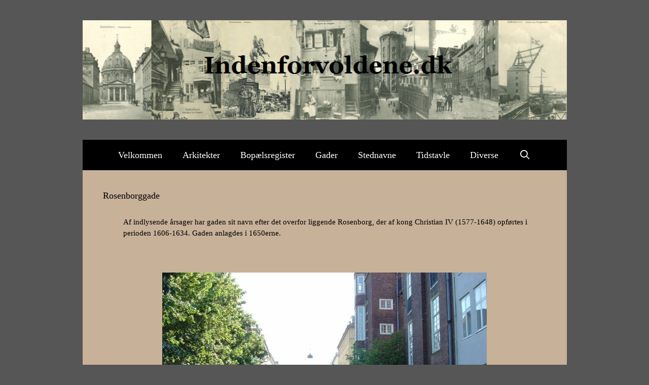

--- FILE ---
content_type: text/html; charset=UTF-8
request_url: https://www.indenforvoldene.dk/rosenborggade
body_size: 10747
content:
<!DOCTYPE html>
<html lang="da-DK">
<head>
	<meta charset="UTF-8">
	<title>Rosenborggade</title>
<meta name='robots' content='max-image-preview:large' />
<meta name="viewport" content="width=device-width, initial-scale=1"><link rel="alternate" type="application/rss+xml" title=" &raquo; Feed" href="https://www.indenforvoldene.dk/feed" />
<link rel="alternate" type="application/rss+xml" title=" &raquo;-kommentar-feed" href="https://www.indenforvoldene.dk/comments/feed" />
<link rel="alternate" title="oEmbed (JSON)" type="application/json+oembed" href="https://www.indenforvoldene.dk/wp-json/oembed/1.0/embed?url=https%3A%2F%2Fwww.indenforvoldene.dk%2Frosenborggade" />
<link rel="alternate" title="oEmbed (XML)" type="text/xml+oembed" href="https://www.indenforvoldene.dk/wp-json/oembed/1.0/embed?url=https%3A%2F%2Fwww.indenforvoldene.dk%2Frosenborggade&#038;format=xml" />
<style id='wp-img-auto-sizes-contain-inline-css'>
img:is([sizes=auto i],[sizes^="auto," i]){contain-intrinsic-size:3000px 1500px}
/*# sourceURL=wp-img-auto-sizes-contain-inline-css */
</style>
<style id='wp-emoji-styles-inline-css'>

	img.wp-smiley, img.emoji {
		display: inline !important;
		border: none !important;
		box-shadow: none !important;
		height: 1em !important;
		width: 1em !important;
		margin: 0 0.07em !important;
		vertical-align: -0.1em !important;
		background: none !important;
		padding: 0 !important;
	}
/*# sourceURL=wp-emoji-styles-inline-css */
</style>
<style id='wp-block-library-inline-css'>
:root{--wp-block-synced-color:#7a00df;--wp-block-synced-color--rgb:122,0,223;--wp-bound-block-color:var(--wp-block-synced-color);--wp-editor-canvas-background:#ddd;--wp-admin-theme-color:#007cba;--wp-admin-theme-color--rgb:0,124,186;--wp-admin-theme-color-darker-10:#006ba1;--wp-admin-theme-color-darker-10--rgb:0,107,160.5;--wp-admin-theme-color-darker-20:#005a87;--wp-admin-theme-color-darker-20--rgb:0,90,135;--wp-admin-border-width-focus:2px}@media (min-resolution:192dpi){:root{--wp-admin-border-width-focus:1.5px}}.wp-element-button{cursor:pointer}:root .has-very-light-gray-background-color{background-color:#eee}:root .has-very-dark-gray-background-color{background-color:#313131}:root .has-very-light-gray-color{color:#eee}:root .has-very-dark-gray-color{color:#313131}:root .has-vivid-green-cyan-to-vivid-cyan-blue-gradient-background{background:linear-gradient(135deg,#00d084,#0693e3)}:root .has-purple-crush-gradient-background{background:linear-gradient(135deg,#34e2e4,#4721fb 50%,#ab1dfe)}:root .has-hazy-dawn-gradient-background{background:linear-gradient(135deg,#faaca8,#dad0ec)}:root .has-subdued-olive-gradient-background{background:linear-gradient(135deg,#fafae1,#67a671)}:root .has-atomic-cream-gradient-background{background:linear-gradient(135deg,#fdd79a,#004a59)}:root .has-nightshade-gradient-background{background:linear-gradient(135deg,#330968,#31cdcf)}:root .has-midnight-gradient-background{background:linear-gradient(135deg,#020381,#2874fc)}:root{--wp--preset--font-size--normal:16px;--wp--preset--font-size--huge:42px}.has-regular-font-size{font-size:1em}.has-larger-font-size{font-size:2.625em}.has-normal-font-size{font-size:var(--wp--preset--font-size--normal)}.has-huge-font-size{font-size:var(--wp--preset--font-size--huge)}.has-text-align-center{text-align:center}.has-text-align-left{text-align:left}.has-text-align-right{text-align:right}.has-fit-text{white-space:nowrap!important}#end-resizable-editor-section{display:none}.aligncenter{clear:both}.items-justified-left{justify-content:flex-start}.items-justified-center{justify-content:center}.items-justified-right{justify-content:flex-end}.items-justified-space-between{justify-content:space-between}.screen-reader-text{border:0;clip-path:inset(50%);height:1px;margin:-1px;overflow:hidden;padding:0;position:absolute;width:1px;word-wrap:normal!important}.screen-reader-text:focus{background-color:#ddd;clip-path:none;color:#444;display:block;font-size:1em;height:auto;left:5px;line-height:normal;padding:15px 23px 14px;text-decoration:none;top:5px;width:auto;z-index:100000}html :where(.has-border-color){border-style:solid}html :where([style*=border-top-color]){border-top-style:solid}html :where([style*=border-right-color]){border-right-style:solid}html :where([style*=border-bottom-color]){border-bottom-style:solid}html :where([style*=border-left-color]){border-left-style:solid}html :where([style*=border-width]){border-style:solid}html :where([style*=border-top-width]){border-top-style:solid}html :where([style*=border-right-width]){border-right-style:solid}html :where([style*=border-bottom-width]){border-bottom-style:solid}html :where([style*=border-left-width]){border-left-style:solid}html :where(img[class*=wp-image-]){height:auto;max-width:100%}:where(figure){margin:0 0 1em}html :where(.is-position-sticky){--wp-admin--admin-bar--position-offset:var(--wp-admin--admin-bar--height,0px)}@media screen and (max-width:600px){html :where(.is-position-sticky){--wp-admin--admin-bar--position-offset:0px}}

/*# sourceURL=wp-block-library-inline-css */
</style><style id='global-styles-inline-css'>
:root{--wp--preset--aspect-ratio--square: 1;--wp--preset--aspect-ratio--4-3: 4/3;--wp--preset--aspect-ratio--3-4: 3/4;--wp--preset--aspect-ratio--3-2: 3/2;--wp--preset--aspect-ratio--2-3: 2/3;--wp--preset--aspect-ratio--16-9: 16/9;--wp--preset--aspect-ratio--9-16: 9/16;--wp--preset--color--black: #000000;--wp--preset--color--cyan-bluish-gray: #abb8c3;--wp--preset--color--white: #ffffff;--wp--preset--color--pale-pink: #f78da7;--wp--preset--color--vivid-red: #cf2e2e;--wp--preset--color--luminous-vivid-orange: #ff6900;--wp--preset--color--luminous-vivid-amber: #fcb900;--wp--preset--color--light-green-cyan: #7bdcb5;--wp--preset--color--vivid-green-cyan: #00d084;--wp--preset--color--pale-cyan-blue: #8ed1fc;--wp--preset--color--vivid-cyan-blue: #0693e3;--wp--preset--color--vivid-purple: #9b51e0;--wp--preset--color--contrast: var(--contrast);--wp--preset--color--contrast-2: var(--contrast-2);--wp--preset--color--contrast-3: var(--contrast-3);--wp--preset--color--base: var(--base);--wp--preset--color--base-2: var(--base-2);--wp--preset--color--base-3: var(--base-3);--wp--preset--color--accent: var(--accent);--wp--preset--gradient--vivid-cyan-blue-to-vivid-purple: linear-gradient(135deg,rgb(6,147,227) 0%,rgb(155,81,224) 100%);--wp--preset--gradient--light-green-cyan-to-vivid-green-cyan: linear-gradient(135deg,rgb(122,220,180) 0%,rgb(0,208,130) 100%);--wp--preset--gradient--luminous-vivid-amber-to-luminous-vivid-orange: linear-gradient(135deg,rgb(252,185,0) 0%,rgb(255,105,0) 100%);--wp--preset--gradient--luminous-vivid-orange-to-vivid-red: linear-gradient(135deg,rgb(255,105,0) 0%,rgb(207,46,46) 100%);--wp--preset--gradient--very-light-gray-to-cyan-bluish-gray: linear-gradient(135deg,rgb(238,238,238) 0%,rgb(169,184,195) 100%);--wp--preset--gradient--cool-to-warm-spectrum: linear-gradient(135deg,rgb(74,234,220) 0%,rgb(151,120,209) 20%,rgb(207,42,186) 40%,rgb(238,44,130) 60%,rgb(251,105,98) 80%,rgb(254,248,76) 100%);--wp--preset--gradient--blush-light-purple: linear-gradient(135deg,rgb(255,206,236) 0%,rgb(152,150,240) 100%);--wp--preset--gradient--blush-bordeaux: linear-gradient(135deg,rgb(254,205,165) 0%,rgb(254,45,45) 50%,rgb(107,0,62) 100%);--wp--preset--gradient--luminous-dusk: linear-gradient(135deg,rgb(255,203,112) 0%,rgb(199,81,192) 50%,rgb(65,88,208) 100%);--wp--preset--gradient--pale-ocean: linear-gradient(135deg,rgb(255,245,203) 0%,rgb(182,227,212) 50%,rgb(51,167,181) 100%);--wp--preset--gradient--electric-grass: linear-gradient(135deg,rgb(202,248,128) 0%,rgb(113,206,126) 100%);--wp--preset--gradient--midnight: linear-gradient(135deg,rgb(2,3,129) 0%,rgb(40,116,252) 100%);--wp--preset--font-size--small: 13px;--wp--preset--font-size--medium: 20px;--wp--preset--font-size--large: 36px;--wp--preset--font-size--x-large: 42px;--wp--preset--spacing--20: 0.44rem;--wp--preset--spacing--30: 0.67rem;--wp--preset--spacing--40: 1rem;--wp--preset--spacing--50: 1.5rem;--wp--preset--spacing--60: 2.25rem;--wp--preset--spacing--70: 3.38rem;--wp--preset--spacing--80: 5.06rem;--wp--preset--shadow--natural: 6px 6px 9px rgba(0, 0, 0, 0.2);--wp--preset--shadow--deep: 12px 12px 50px rgba(0, 0, 0, 0.4);--wp--preset--shadow--sharp: 6px 6px 0px rgba(0, 0, 0, 0.2);--wp--preset--shadow--outlined: 6px 6px 0px -3px rgb(255, 255, 255), 6px 6px rgb(0, 0, 0);--wp--preset--shadow--crisp: 6px 6px 0px rgb(0, 0, 0);}:where(.is-layout-flex){gap: 0.5em;}:where(.is-layout-grid){gap: 0.5em;}body .is-layout-flex{display: flex;}.is-layout-flex{flex-wrap: wrap;align-items: center;}.is-layout-flex > :is(*, div){margin: 0;}body .is-layout-grid{display: grid;}.is-layout-grid > :is(*, div){margin: 0;}:where(.wp-block-columns.is-layout-flex){gap: 2em;}:where(.wp-block-columns.is-layout-grid){gap: 2em;}:where(.wp-block-post-template.is-layout-flex){gap: 1.25em;}:where(.wp-block-post-template.is-layout-grid){gap: 1.25em;}.has-black-color{color: var(--wp--preset--color--black) !important;}.has-cyan-bluish-gray-color{color: var(--wp--preset--color--cyan-bluish-gray) !important;}.has-white-color{color: var(--wp--preset--color--white) !important;}.has-pale-pink-color{color: var(--wp--preset--color--pale-pink) !important;}.has-vivid-red-color{color: var(--wp--preset--color--vivid-red) !important;}.has-luminous-vivid-orange-color{color: var(--wp--preset--color--luminous-vivid-orange) !important;}.has-luminous-vivid-amber-color{color: var(--wp--preset--color--luminous-vivid-amber) !important;}.has-light-green-cyan-color{color: var(--wp--preset--color--light-green-cyan) !important;}.has-vivid-green-cyan-color{color: var(--wp--preset--color--vivid-green-cyan) !important;}.has-pale-cyan-blue-color{color: var(--wp--preset--color--pale-cyan-blue) !important;}.has-vivid-cyan-blue-color{color: var(--wp--preset--color--vivid-cyan-blue) !important;}.has-vivid-purple-color{color: var(--wp--preset--color--vivid-purple) !important;}.has-black-background-color{background-color: var(--wp--preset--color--black) !important;}.has-cyan-bluish-gray-background-color{background-color: var(--wp--preset--color--cyan-bluish-gray) !important;}.has-white-background-color{background-color: var(--wp--preset--color--white) !important;}.has-pale-pink-background-color{background-color: var(--wp--preset--color--pale-pink) !important;}.has-vivid-red-background-color{background-color: var(--wp--preset--color--vivid-red) !important;}.has-luminous-vivid-orange-background-color{background-color: var(--wp--preset--color--luminous-vivid-orange) !important;}.has-luminous-vivid-amber-background-color{background-color: var(--wp--preset--color--luminous-vivid-amber) !important;}.has-light-green-cyan-background-color{background-color: var(--wp--preset--color--light-green-cyan) !important;}.has-vivid-green-cyan-background-color{background-color: var(--wp--preset--color--vivid-green-cyan) !important;}.has-pale-cyan-blue-background-color{background-color: var(--wp--preset--color--pale-cyan-blue) !important;}.has-vivid-cyan-blue-background-color{background-color: var(--wp--preset--color--vivid-cyan-blue) !important;}.has-vivid-purple-background-color{background-color: var(--wp--preset--color--vivid-purple) !important;}.has-black-border-color{border-color: var(--wp--preset--color--black) !important;}.has-cyan-bluish-gray-border-color{border-color: var(--wp--preset--color--cyan-bluish-gray) !important;}.has-white-border-color{border-color: var(--wp--preset--color--white) !important;}.has-pale-pink-border-color{border-color: var(--wp--preset--color--pale-pink) !important;}.has-vivid-red-border-color{border-color: var(--wp--preset--color--vivid-red) !important;}.has-luminous-vivid-orange-border-color{border-color: var(--wp--preset--color--luminous-vivid-orange) !important;}.has-luminous-vivid-amber-border-color{border-color: var(--wp--preset--color--luminous-vivid-amber) !important;}.has-light-green-cyan-border-color{border-color: var(--wp--preset--color--light-green-cyan) !important;}.has-vivid-green-cyan-border-color{border-color: var(--wp--preset--color--vivid-green-cyan) !important;}.has-pale-cyan-blue-border-color{border-color: var(--wp--preset--color--pale-cyan-blue) !important;}.has-vivid-cyan-blue-border-color{border-color: var(--wp--preset--color--vivid-cyan-blue) !important;}.has-vivid-purple-border-color{border-color: var(--wp--preset--color--vivid-purple) !important;}.has-vivid-cyan-blue-to-vivid-purple-gradient-background{background: var(--wp--preset--gradient--vivid-cyan-blue-to-vivid-purple) !important;}.has-light-green-cyan-to-vivid-green-cyan-gradient-background{background: var(--wp--preset--gradient--light-green-cyan-to-vivid-green-cyan) !important;}.has-luminous-vivid-amber-to-luminous-vivid-orange-gradient-background{background: var(--wp--preset--gradient--luminous-vivid-amber-to-luminous-vivid-orange) !important;}.has-luminous-vivid-orange-to-vivid-red-gradient-background{background: var(--wp--preset--gradient--luminous-vivid-orange-to-vivid-red) !important;}.has-very-light-gray-to-cyan-bluish-gray-gradient-background{background: var(--wp--preset--gradient--very-light-gray-to-cyan-bluish-gray) !important;}.has-cool-to-warm-spectrum-gradient-background{background: var(--wp--preset--gradient--cool-to-warm-spectrum) !important;}.has-blush-light-purple-gradient-background{background: var(--wp--preset--gradient--blush-light-purple) !important;}.has-blush-bordeaux-gradient-background{background: var(--wp--preset--gradient--blush-bordeaux) !important;}.has-luminous-dusk-gradient-background{background: var(--wp--preset--gradient--luminous-dusk) !important;}.has-pale-ocean-gradient-background{background: var(--wp--preset--gradient--pale-ocean) !important;}.has-electric-grass-gradient-background{background: var(--wp--preset--gradient--electric-grass) !important;}.has-midnight-gradient-background{background: var(--wp--preset--gradient--midnight) !important;}.has-small-font-size{font-size: var(--wp--preset--font-size--small) !important;}.has-medium-font-size{font-size: var(--wp--preset--font-size--medium) !important;}.has-large-font-size{font-size: var(--wp--preset--font-size--large) !important;}.has-x-large-font-size{font-size: var(--wp--preset--font-size--x-large) !important;}
/*# sourceURL=global-styles-inline-css */
</style>

<style id='classic-theme-styles-inline-css'>
/*! This file is auto-generated */
.wp-block-button__link{color:#fff;background-color:#32373c;border-radius:9999px;box-shadow:none;text-decoration:none;padding:calc(.667em + 2px) calc(1.333em + 2px);font-size:1.125em}.wp-block-file__button{background:#32373c;color:#fff;text-decoration:none}
/*# sourceURL=/wp-includes/css/classic-themes.min.css */
</style>
<link rel='stylesheet' id='generate-style-grid-css' href='https://usercontent.one/wp/www.indenforvoldene.dk/wp-content/themes/generatepress/assets/css/unsemantic-grid.min.css?ver=3.6.1&media=1665154745' media='all' />
<link rel='stylesheet' id='generate-style-css' href='https://usercontent.one/wp/www.indenforvoldene.dk/wp-content/themes/generatepress/assets/css/style.min.css?ver=3.6.1&media=1665154745' media='all' />
<style id='generate-style-inline-css'>
body{background-color:#565656;color:#000000;}a{color:#ba1a01;}a:visited{color:#2a36ba;}a:hover, a:focus, a:active{color:#ba1a01;}body .grid-container{max-width:955px;}.wp-block-group__inner-container{max-width:955px;margin-left:auto;margin-right:auto;}.navigation-search{position:absolute;left:-99999px;pointer-events:none;visibility:hidden;z-index:20;width:100%;top:0;transition:opacity 100ms ease-in-out;opacity:0;}.navigation-search.nav-search-active{left:0;right:0;pointer-events:auto;visibility:visible;opacity:1;}.navigation-search input[type="search"]{outline:0;border:0;vertical-align:bottom;line-height:1;opacity:0.9;width:100%;z-index:20;border-radius:0;-webkit-appearance:none;height:60px;}.navigation-search input::-ms-clear{display:none;width:0;height:0;}.navigation-search input::-ms-reveal{display:none;width:0;height:0;}.navigation-search input::-webkit-search-decoration, .navigation-search input::-webkit-search-cancel-button, .navigation-search input::-webkit-search-results-button, .navigation-search input::-webkit-search-results-decoration{display:none;}.main-navigation li.search-item{z-index:21;}li.search-item.active{transition:opacity 100ms ease-in-out;}.nav-left-sidebar .main-navigation li.search-item.active,.nav-right-sidebar .main-navigation li.search-item.active{width:auto;display:inline-block;float:right;}.gen-sidebar-nav .navigation-search{top:auto;bottom:0;}:root{--contrast:#222222;--contrast-2:#575760;--contrast-3:#b2b2be;--base:#f0f0f0;--base-2:#f7f8f9;--base-3:#ffffff;--accent:#1e73be;}:root .has-contrast-color{color:var(--contrast);}:root .has-contrast-background-color{background-color:var(--contrast);}:root .has-contrast-2-color{color:var(--contrast-2);}:root .has-contrast-2-background-color{background-color:var(--contrast-2);}:root .has-contrast-3-color{color:var(--contrast-3);}:root .has-contrast-3-background-color{background-color:var(--contrast-3);}:root .has-base-color{color:var(--base);}:root .has-base-background-color{background-color:var(--base);}:root .has-base-2-color{color:var(--base-2);}:root .has-base-2-background-color{background-color:var(--base-2);}:root .has-base-3-color{color:var(--base-3);}:root .has-base-3-background-color{background-color:var(--base-3);}:root .has-accent-color{color:var(--accent);}:root .has-accent-background-color{background-color:var(--accent);}body, button, input, select, textarea{font-family:Georgia, Times New Roman, Times, serif;font-size:15px;}body{line-height:1.5;}.entry-content > [class*="wp-block-"]:not(:last-child):not(.wp-block-heading){margin-bottom:1.5em;}.main-title{font-family:Georgia, Times New Roman, Times, serif;font-weight:normal;font-size:45px;}.site-description{font-family:Georgia, Times New Roman, Times, serif;font-weight:100;}.main-navigation a, .menu-toggle{font-family:Georgia, Times New Roman, Times, serif;font-size:18px;}.main-navigation .main-nav ul ul li a{font-size:15px;}.widget-title{font-family:Georgia, Times New Roman, Times, serif;}.sidebar .widget, .footer-widgets .widget{font-size:17px;}h1{font-family:Georgia, Times New Roman, Times, serif;font-weight:100;font-size:18px;}h2{font-family:Georgia, Times New Roman, Times, serif;font-weight:300;font-size:30px;}h3{font-family:Georgia, Times New Roman, Times, serif;font-size:15px;}h4{font-size:inherit;}h5{font-size:inherit;}.site-info{font-size:17px;}@media (max-width:768px){.main-title{font-size:30px;}h1{font-size:15px;}h2{font-size:25px;}}.top-bar{background-color:#636363;color:#ffffff;}.top-bar a{color:#ffffff;}.top-bar a:hover{color:#303030;}.site-header{background-color:#565656;color:#000000;}.site-header a{color:#3a3a3a;}.main-title a,.main-title a:hover{color:#000000;}.site-description{color:#757575;}.main-navigation,.main-navigation ul ul{background-color:#000000;}.main-navigation .main-nav ul li a, .main-navigation .menu-toggle, .main-navigation .menu-bar-items{color:#ffffff;}.main-navigation .main-nav ul li:not([class*="current-menu-"]):hover > a, .main-navigation .main-nav ul li:not([class*="current-menu-"]):focus > a, .main-navigation .main-nav ul li.sfHover:not([class*="current-menu-"]) > a, .main-navigation .menu-bar-item:hover > a, .main-navigation .menu-bar-item.sfHover > a{color:#ffffff;background-color:#565656;}button.menu-toggle:hover,button.menu-toggle:focus,.main-navigation .mobile-bar-items a,.main-navigation .mobile-bar-items a:hover,.main-navigation .mobile-bar-items a:focus{color:#ffffff;}.main-navigation .main-nav ul li[class*="current-menu-"] > a{color:#ffffff;background-color:#565656;}.navigation-search input[type="search"],.navigation-search input[type="search"]:active, .navigation-search input[type="search"]:focus, .main-navigation .main-nav ul li.search-item.active > a, .main-navigation .menu-bar-items .search-item.active > a{color:#ffffff;background-color:#565656;}.main-navigation ul ul{background-color:#000000;}.main-navigation .main-nav ul ul li a{color:#000000;}.main-navigation .main-nav ul ul li:not([class*="current-menu-"]):hover > a,.main-navigation .main-nav ul ul li:not([class*="current-menu-"]):focus > a, .main-navigation .main-nav ul ul li.sfHover:not([class*="current-menu-"]) > a{color:#000000;background-color:#000000;}.main-navigation .main-nav ul ul li[class*="current-menu-"] > a{color:#ffffff;background-color:#000000;}.separate-containers .inside-article, .separate-containers .comments-area, .separate-containers .page-header, .one-container .container, .separate-containers .paging-navigation, .inside-page-header{color:#000000;background-color:#c7b198;}.inside-article a,.paging-navigation a,.comments-area a,.page-header a{color:#820d00;}.inside-article a:hover,.paging-navigation a:hover,.comments-area a:hover,.page-header a:hover{color:#820d00;}.entry-meta{color:#595959;}.entry-meta a{color:#595959;}.entry-meta a:hover{color:#1e73be;}h1{color:#000000;}h2{color:#c7b198;}h3{color:#c7b198;}.sidebar .widget{color:#000000;background-color:#c7b198;}.sidebar .widget .widget-title{color:#000000;}.footer-widgets{color:#000000;background-color:#565656;}.footer-widgets .widget-title{color:#000000;}.site-info{color:#ffffff;background-color:#000000;}.site-info a{color:#ffffff;}.site-info a:hover{color:#000000;}.footer-bar .widget_nav_menu .current-menu-item a{color:#000000;}input[type="text"],input[type="email"],input[type="url"],input[type="password"],input[type="search"],input[type="tel"],input[type="number"],textarea,select{color:#000000;background-color:#fafafa;border-color:#cccccc;}input[type="text"]:focus,input[type="email"]:focus,input[type="url"]:focus,input[type="password"]:focus,input[type="search"]:focus,input[type="tel"]:focus,input[type="number"]:focus,textarea:focus,select:focus{color:#666666;background-color:#ffffff;border-color:#bfbfbf;}button,html input[type="button"],input[type="reset"],input[type="submit"],a.button,a.wp-block-button__link:not(.has-background){color:#ffffff;background-color:#666666;}button:hover,html input[type="button"]:hover,input[type="reset"]:hover,input[type="submit"]:hover,a.button:hover,button:focus,html input[type="button"]:focus,input[type="reset"]:focus,input[type="submit"]:focus,a.button:focus,a.wp-block-button__link:not(.has-background):active,a.wp-block-button__link:not(.has-background):focus,a.wp-block-button__link:not(.has-background):hover{color:#ffffff;background-color:#3f3f3f;}a.generate-back-to-top{background-color:rgba( 0,0,0,0.4 );color:#ffffff;}a.generate-back-to-top:hover,a.generate-back-to-top:focus{background-color:rgba( 0,0,0,0.6 );color:#ffffff;}:root{--gp-search-modal-bg-color:var(--base-3);--gp-search-modal-text-color:var(--contrast);--gp-search-modal-overlay-bg-color:rgba(0,0,0,0.2);}@media (max-width:768px){.main-navigation .menu-bar-item:hover > a, .main-navigation .menu-bar-item.sfHover > a{background:none;color:#ffffff;}}.inside-top-bar{padding:10px;}.inside-header{padding:40px;}.site-main .wp-block-group__inner-container{padding:40px;}.entry-content .alignwide, body:not(.no-sidebar) .entry-content .alignfull{margin-left:-40px;width:calc(100% + 80px);max-width:calc(100% + 80px);}.rtl .menu-item-has-children .dropdown-menu-toggle{padding-left:20px;}.rtl .main-navigation .main-nav ul li.menu-item-has-children > a{padding-right:20px;}.site-info{padding:20px;}@media (max-width:768px){.separate-containers .inside-article, .separate-containers .comments-area, .separate-containers .page-header, .separate-containers .paging-navigation, .one-container .site-content, .inside-page-header{padding:30px;}.site-main .wp-block-group__inner-container{padding:30px;}.site-info{padding-right:10px;padding-left:10px;}.entry-content .alignwide, body:not(.no-sidebar) .entry-content .alignfull{margin-left:-30px;width:calc(100% + 60px);max-width:calc(100% + 60px);}}.one-container .sidebar .widget{padding:0px;}@media (max-width:768px){.main-navigation .menu-toggle,.main-navigation .mobile-bar-items,.sidebar-nav-mobile:not(#sticky-placeholder){display:block;}.main-navigation ul,.gen-sidebar-nav{display:none;}[class*="nav-float-"] .site-header .inside-header > *{float:none;clear:both;}}
.site-header{background-repeat:no-repeat;}
/*# sourceURL=generate-style-inline-css */
</style>
<link rel='stylesheet' id='generate-mobile-style-css' href='https://usercontent.one/wp/www.indenforvoldene.dk/wp-content/themes/generatepress/assets/css/mobile.min.css?ver=3.6.1&media=1665154745' media='all' />
<link rel='stylesheet' id='generate-font-icons-css' href='https://usercontent.one/wp/www.indenforvoldene.dk/wp-content/themes/generatepress/assets/css/components/font-icons.min.css?ver=3.6.1&media=1665154745' media='all' />
<link rel='stylesheet' id='font-awesome-css' href='https://usercontent.one/wp/www.indenforvoldene.dk/wp-content/themes/generatepress/assets/css/components/font-awesome.min.css?ver=4.7&media=1665154745' media='all' />
<link rel="https://api.w.org/" href="https://www.indenforvoldene.dk/wp-json/" /><link rel="alternate" title="JSON" type="application/json" href="https://www.indenforvoldene.dk/wp-json/wp/v2/pages/522" /><link rel="EditURI" type="application/rsd+xml" title="RSD" href="https://www.indenforvoldene.dk/xmlrpc.php?rsd" />
<meta name="generator" content="WordPress 6.9" />
<link rel="canonical" href="https://www.indenforvoldene.dk/rosenborggade" />
<link rel='shortlink' href='https://www.indenforvoldene.dk/?p=522' />
<style>[class*=" icon-oc-"],[class^=icon-oc-]{speak:none;font-style:normal;font-weight:400;font-variant:normal;text-transform:none;line-height:1;-webkit-font-smoothing:antialiased;-moz-osx-font-smoothing:grayscale}.icon-oc-one-com-white-32px-fill:before{content:"901"}.icon-oc-one-com:before{content:"900"}#one-com-icon,.toplevel_page_onecom-wp .wp-menu-image{speak:none;display:flex;align-items:center;justify-content:center;text-transform:none;line-height:1;-webkit-font-smoothing:antialiased;-moz-osx-font-smoothing:grayscale}.onecom-wp-admin-bar-item>a,.toplevel_page_onecom-wp>.wp-menu-name{font-size:16px;font-weight:400;line-height:1}.toplevel_page_onecom-wp>.wp-menu-name img{width:69px;height:9px;}.wp-submenu-wrap.wp-submenu>.wp-submenu-head>img{width:88px;height:auto}.onecom-wp-admin-bar-item>a img{height:7px!important}.onecom-wp-admin-bar-item>a img,.toplevel_page_onecom-wp>.wp-menu-name img{opacity:.8}.onecom-wp-admin-bar-item.hover>a img,.toplevel_page_onecom-wp.wp-has-current-submenu>.wp-menu-name img,li.opensub>a.toplevel_page_onecom-wp>.wp-menu-name img{opacity:1}#one-com-icon:before,.onecom-wp-admin-bar-item>a:before,.toplevel_page_onecom-wp>.wp-menu-image:before{content:'';position:static!important;background-color:rgba(240,245,250,.4);border-radius:102px;width:18px;height:18px;padding:0!important}.onecom-wp-admin-bar-item>a:before{width:14px;height:14px}.onecom-wp-admin-bar-item.hover>a:before,.toplevel_page_onecom-wp.opensub>a>.wp-menu-image:before,.toplevel_page_onecom-wp.wp-has-current-submenu>.wp-menu-image:before{background-color:#76b82a}.onecom-wp-admin-bar-item>a{display:inline-flex!important;align-items:center;justify-content:center}#one-com-logo-wrapper{font-size:4em}#one-com-icon{vertical-align:middle}.imagify-welcome{display:none !important;}</style></head>

<body class="wp-singular page-template-default page page-id-522 wp-custom-logo wp-embed-responsive wp-theme-generatepress no-sidebar nav-below-header one-container fluid-header active-footer-widgets-0 nav-search-enabled nav-aligned-center header-aligned-center dropdown-hover" itemtype="https://schema.org/WebPage" itemscope>
	<a class="screen-reader-text skip-link" href="#content" title="Hop til indhold">Hop til indhold</a>		<header class="site-header" id="masthead" aria-label="Site"  itemtype="https://schema.org/WPHeader" itemscope>
			<div class="inside-header grid-container grid-parent">
				<div class="site-logo">
					<a href="https://www.indenforvoldene.dk/" rel="home">
						<img  class="header-image is-logo-image" alt="" src="https://usercontent.one/wp/www.indenforvoldene.dk/wp-content/uploads/2015/12/Header-6.png?media=1665154745" />
					</a>
				</div>			</div>
		</header>
				<nav class="main-navigation grid-container grid-parent sub-menu-right" id="site-navigation" aria-label="Primary"  itemtype="https://schema.org/SiteNavigationElement" itemscope>
			<div class="inside-navigation">
				<form method="get" class="search-form navigation-search" action="https://www.indenforvoldene.dk/">
					<input type="search" class="search-field" value="" name="s" title="Søg" />
				</form>		<div class="mobile-bar-items">
						<span class="search-item">
				<a aria-label="Åbn søgefelt" href="#">
									</a>
			</span>
		</div>
						<button class="menu-toggle" aria-controls="primary-menu" aria-expanded="false">
					<span class="mobile-menu">Menu</span>				</button>
				<div id="primary-menu" class="main-nav"><ul id="menu-hovedmenu" class=" menu sf-menu"><li id="menu-item-21" class="menu-item menu-item-type-post_type menu-item-object-page menu-item-home menu-item-21"><a href="https://www.indenforvoldene.dk/">Velkommen</a></li>
<li id="menu-item-22" class="menu-item menu-item-type-post_type menu-item-object-page menu-item-22"><a href="https://www.indenforvoldene.dk/velkommen/arkitekter">Arkitekter</a></li>
<li id="menu-item-23" class="menu-item menu-item-type-post_type menu-item-object-page menu-item-23"><a href="https://www.indenforvoldene.dk/velkommen/bopaelsregister">Bopælsregister</a></li>
<li id="menu-item-25" class="menu-item menu-item-type-post_type menu-item-object-page menu-item-25"><a href="https://www.indenforvoldene.dk/gader">Gader</a></li>
<li id="menu-item-26" class="menu-item menu-item-type-post_type menu-item-object-page menu-item-26"><a href="https://www.indenforvoldene.dk/velkommen/stednavne">Stednavne</a></li>
<li id="menu-item-27" class="menu-item menu-item-type-post_type menu-item-object-page menu-item-27"><a href="https://www.indenforvoldene.dk/velkommen/tidstavle">Tidstavle</a></li>
<li id="menu-item-44193" class="menu-item menu-item-type-post_type menu-item-object-page menu-item-44193"><a href="https://www.indenforvoldene.dk/diverse">Diverse</a></li>
<li class="search-item menu-item-align-right"><a aria-label="Åbn søgefelt" href="#"></a></li></ul></div>			</div>
		</nav>
		
	<div class="site grid-container container hfeed grid-parent" id="page">
				<div class="site-content" id="content">
			
	<div class="content-area grid-parent mobile-grid-100 grid-100 tablet-grid-100" id="primary">
		<main class="site-main" id="main">
			
<article id="post-522" class="post-522 page type-page status-publish" itemtype="https://schema.org/CreativeWork" itemscope>
	<div class="inside-article">
		
			<header class="entry-header">
				<h1 class="entry-title" itemprop="headline">Rosenborggade</h1>			</header>

			
		<div class="entry-content" itemprop="text">
			<p style="padding-left: 40px;">Af indlysende årsager har gaden sit navn efter det overfor liggende Rosenborg, der af kong Christian IV (1577-1648) opførtes i perioden 1606-1634. Gaden anlagdes i 1650erne.</p>
<p>&nbsp;</p>
<p style="text-align: center;"><img fetchpriority="high" decoding="async" class="alignnone size-full wp-image-40077" src="https://usercontent.one/wp/www.indenforvoldene.dk/wp-content/uploads/2015/05/Rosenborggade-set-fra-Gothersgade-foto-fra-juli-2006.jpg?media=1665154745" alt="rosenborggade-set-fra-gothersgade-foto-fra-juli-2006" width="640" height="480" /></p>
<p align="center"><em><span style="font-family: Georgia, Serif;">Rosenborggade set fra Gothersgade</span></em></p>
<p align="center"><span style="font-family: Georgia, Serif;">Foto fra juli 2006</span></p>
<p>&nbsp;</p>
<p style="padding-left: 40px;"><span style="text-decoration: underline;"><strong>Find mere om gadens huse ved at klikke på disse links</strong></span></p>
<p style="padding-left: 40px;"><span style="color: #000000;"><a href="https://www.indenforvoldene.dk/?p=5970">Rosenborggade 1a-c / Frederiksborggade 8</a></span></p>
<p style="padding-left: 40px;"><span style="color: #000000;"><a href="https://www.indenforvoldene.dk/?p=5972">Rosenborggade 2 / Frederiksborggade 6</a></span></p>
<p style="padding-left: 40px;"><span style="color: #000000;"><a href="https://www.indenforvoldene.dk/rosenborggade-3">Rosenborggade 3</a></span></p>
<p style="padding-left: 40px;"><span style="color: #000000;"><a href="https://www.indenforvoldene.dk/?p=5976">Rosenborggade 4-8 / Sankt Gertrudsstræde 5</a></span></p>
<p style="padding-left: 40px;"><span style="color: #800000;"><a style="color: #800000;" href="https://www.indenforvoldene.dk/rosenborggade-5-5a">Rosenborggade 5-5a </a></span></p>
<p style="padding-left: 40px;"><span style="color: #000000;"><a href="https://www.indenforvoldene.dk/?p=5980">Rosenborggade 7-9 / Tornebuskegade 1</a></span></p>
<p style="padding-left: 40px;"><span style="color: #000000;"><a href="https://www.indenforvoldene.dk/rosenborggade-10">Rosenborggade 10</a></span></p>
<p style="padding-left: 40px;"><span style="color: #000000;"><a href="https://www.indenforvoldene.dk/rosenborggade-12">Rosenborggade 12</a></span></p>
<p style="padding-left: 40px;"><span style="color: #000000;"><a href="https://www.indenforvoldene.dk/rosenborggade-15-17">Rosenborggade 15-17</a></span></p>
<p style="padding-left: 40px;"><span style="color: #000000;"><a href="https://www.indenforvoldene.dk/?p=5988">Rosenborggade 19 / Gothersgade 113</a></span></p>
<p>&nbsp;</p>
<p style="text-align: center;"><img decoding="async" class="alignnone wp-image-84150" src="https://usercontent.one/wp/www.indenforvoldene.dk/wp-content/uploads/2020/12/Peter-Tom-Petersen-Udsigt-fra-Rosenborggade-mod-Rosenborg-396x480.jpg?media=1665154745" alt="" width="578" height="700" srcset="https://usercontent.one/wp/www.indenforvoldene.dk/wp-content/uploads/2020/12/Peter-Tom-Petersen-Udsigt-fra-Rosenborggade-mod-Rosenborg-396x480.jpg?media=1665154745 396w, https://usercontent.one/wp/www.indenforvoldene.dk/wp-content/uploads/2020/12/Peter-Tom-Petersen-Udsigt-fra-Rosenborggade-mod-Rosenborg.jpg?media=1665154745 687w" sizes="(max-width: 578px) 100vw, 578px" /></p>
<p style="text-align: center;">Peter Tom-Petersen (1861-1926)</p>
<p style="text-align: center;"><em>Udsigt fra Rosenborggade mod Rosenborg</em></p>
<p style="text-align: center;">Maleri &#8211; ukendt år</p>
<p>&nbsp;</p>
<p style="text-align: center;"><img decoding="async" class="alignnone size-full wp-image-103030" src="https://usercontent.one/wp/www.indenforvoldene.dk/wp-content/uploads/2025/07/Tornebuskegade-med-Rosenborg-Colonialmagasin-postkort-fra-1910.jpg?media=1665154745" alt="" width="972" height="618" srcset="https://usercontent.one/wp/www.indenforvoldene.dk/wp-content/uploads/2025/07/Tornebuskegade-med-Rosenborg-Colonialmagasin-postkort-fra-1910.jpg?media=1665154745 972w, https://usercontent.one/wp/www.indenforvoldene.dk/wp-content/uploads/2025/07/Tornebuskegade-med-Rosenborg-Colonialmagasin-postkort-fra-1910-640x407.jpg?media=1665154745 640w, https://usercontent.one/wp/www.indenforvoldene.dk/wp-content/uploads/2025/07/Tornebuskegade-med-Rosenborg-Colonialmagasin-postkort-fra-1910-768x488.jpg?media=1665154745 768w" sizes="(max-width: 972px) 100vw, 972px" /></p>
<p style="text-align: center;"><em>Tornebuskegade (tv.) og Rosenborggade (th.) med Rosenborg Colonialmagasin i hjørneejendommens kælderetage</em></p>
<p style="text-align: center;">Postkort afsendt i 1910</p>
<p style="text-align: center;">Af postkortets ejendomme er kun den bageste ejendom til højre med gavlkvisten (Rosenborggade 19/Gothersgade 113) blevet bevaret</p>
<p>&nbsp;</p>
<p style="text-align: center;"><img loading="lazy" decoding="async" class="alignnone size-full wp-image-40080" src="https://usercontent.one/wp/www.indenforvoldene.dk/wp-content/uploads/2015/05/Rosenborggade-Postkort-set-mod-Gothersgade-ca.1910.jpg?media=1665154745" alt="rosenborggade-postkort-set-mod-gothersgade-ca-1910" width="640" height="442" /></p>
<p align="center"><em><span style="font-family: Georgia, Serif;">Rosenborggade set mod den tværgående Gothersgade; </span></em></p>
<p align="center"><em><span style="font-family: Georgia, Serif;">kun hjørnehuset bagest i billedet står endnu</span></em></p>
<p align="center"><span style="font-family: Georgia, Serif;">Postkort nr.538 udgivet af Fritz Benzen &#8211; ca.1910</span></p>
<p>&nbsp;</p>
<p style="text-align: center;"><img loading="lazy" decoding="async" class="alignnone size-full wp-image-40079" src="https://usercontent.one/wp/www.indenforvoldene.dk/wp-content/uploads/2015/05/Rosenborggade-Postkort-med-KFUM-bygningen-afsendt-i-1924.jpg?media=1665154745" alt="rosenborggade-postkort-med-kfum-bygningen-afsendt-i-1924" width="640" height="398" /></p>
<p align="center"><em><span style="font-family: Georgia, Serif;">Rosenborggade med  KFUM´s bygning der afløste de fleste afbildede huse på postkortet ovenfor</span></em></p>
<p align="center"><span style="font-family: Georgia, Serif;">Postkort fra 1924</span></p>
<p>&nbsp;</p>
<p style="text-align: center;"><img loading="lazy" decoding="async" class="alignnone size-full wp-image-40078" src="https://usercontent.one/wp/www.indenforvoldene.dk/wp-content/uploads/2015/05/Rosenborggade-Geddes-kvarterkort-1757.jpg?media=1665154745" alt="rosenborggade-geddes-kvarterkort-1757" width="800" height="547" srcset="https://usercontent.one/wp/www.indenforvoldene.dk/wp-content/uploads/2015/05/Rosenborggade-Geddes-kvarterkort-1757.jpg?media=1665154745 800w, https://usercontent.one/wp/www.indenforvoldene.dk/wp-content/uploads/2015/05/Rosenborggade-Geddes-kvarterkort-1757-640x438.jpg?media=1665154745 640w, https://usercontent.one/wp/www.indenforvoldene.dk/wp-content/uploads/2015/05/Rosenborggade-Geddes-kvarterkort-1757-768x525.jpg?media=1665154745 768w" sizes="auto, (max-width: 800px) 100vw, 800px" /></p>
<p align="center"><em><span style="font-family: Georgia;"><span style="font-family: Georgia; font-size: small;">&#8220;Rosenborgergade&#8221;; her udsnit af den del af gaden, som ligger i Klædebo Kvarter</span></span></em></p>
<p align="center"><span style="font-family: Georgia;"><span style="font-family: Georgia; font-size: small;">Kortudsnit af Geddes kvarterkort fra 1757</span></span></p>
<p>&nbsp;</p>
<hr />
<p style="text-align: center;"><strong>Vil du vide mere</strong></p>
<p>&nbsp;</p>
<p style="padding-left: 40px;"><strong>Bøger, tidsskrifter m.v.</strong></p>
<p style="padding-left: 40px;"><em>Gader og navne i Absalons by 1-2</em>. Poul Holst. 1957.</p>
<p style="padding-left: 40px;"><em>Københavns gadenavne</em>. Evan Bogan. Bogans Forlag. 2003.</p>
<p>&nbsp;</p>
<p style="padding-left: 40px;"><strong>Links</strong></p>
<p style="padding-left: 40px;"><a href="https://slaegtsbibliotek.dk/2024/904332.pdf">Københavnske Jævnførelsesregistre 1689-2008 &#8211; læs her matrikelhistorien om ejendommene på Rosenborggade</a></p>
<p style="padding-left: 40px;"><a href="http://www.ois.dk/">OIS &#8211; Den Offentlige Informationsserver &#8211; oplysninger om alle ejendomme på Indenforvoldene.dk kan søges her</a></p>
<p>&nbsp;</p>
<hr />
<p style="text-align: center;"><em>Rettelser eller tilføjelser til indholdet på Indenforvoldene.dk bedes mailet til</em> <strong>webmaster@indenforvoldene.dk</strong></p>
		</div>

			</div>
</article>
		</main>
	</div>

	
	</div>
</div>


<div class="site-footer grid-container grid-parent">
			<footer class="site-info" aria-label="Site"  itemtype="https://schema.org/WPFooter" itemscope>
			<div class="inside-site-info grid-container grid-parent">
								<div class="copyright-bar">
					&copy; www.indenforvoldene.dk 2009-2026				</div>
			</div>
		</footer>
		</div>

<script type="speculationrules">
{"prefetch":[{"source":"document","where":{"and":[{"href_matches":"/*"},{"not":{"href_matches":["/wp-*.php","/wp-admin/*","/wp-content/uploads/*","/wp-content/*","/wp-content/plugins/*","/wp-content/themes/generatepress/*","/*\\?(.+)"]}},{"not":{"selector_matches":"a[rel~=\"nofollow\"]"}},{"not":{"selector_matches":".no-prefetch, .no-prefetch a"}}]},"eagerness":"conservative"}]}
</script>

<script id="generate-a11y">
!function(){"use strict";if("querySelector"in document&&"addEventListener"in window){var e=document.body;e.addEventListener("pointerdown",(function(){e.classList.add("using-mouse")}),{passive:!0}),e.addEventListener("keydown",(function(){e.classList.remove("using-mouse")}),{passive:!0})}}();
</script>
<script id="generate-menu-js-before">
var generatepressMenu = {"toggleOpenedSubMenus":true,"openSubMenuLabel":"\u00c5bn undermenu","closeSubMenuLabel":"Luk undermenu"};
//# sourceURL=generate-menu-js-before
</script>
<script src="https://usercontent.one/wp/www.indenforvoldene.dk/wp-content/themes/generatepress/assets/js/menu.min.js?ver=3.6.1&media=1665154745" id="generate-menu-js"></script>
<script id="generate-navigation-search-js-before">
var generatepressNavSearch = {"open":"\u00c5bn s\u00f8gefelt","close":"Luk s\u00f8gefelt"};
//# sourceURL=generate-navigation-search-js-before
</script>
<script src="https://usercontent.one/wp/www.indenforvoldene.dk/wp-content/themes/generatepress/assets/js/navigation-search.min.js?ver=3.6.1&media=1665154745" id="generate-navigation-search-js"></script>
<script id="wp-emoji-settings" type="application/json">
{"baseUrl":"https://s.w.org/images/core/emoji/17.0.2/72x72/","ext":".png","svgUrl":"https://s.w.org/images/core/emoji/17.0.2/svg/","svgExt":".svg","source":{"concatemoji":"https://www.indenforvoldene.dk/wp-includes/js/wp-emoji-release.min.js?ver=6.9"}}
</script>
<script type="module">
/*! This file is auto-generated */
const a=JSON.parse(document.getElementById("wp-emoji-settings").textContent),o=(window._wpemojiSettings=a,"wpEmojiSettingsSupports"),s=["flag","emoji"];function i(e){try{var t={supportTests:e,timestamp:(new Date).valueOf()};sessionStorage.setItem(o,JSON.stringify(t))}catch(e){}}function c(e,t,n){e.clearRect(0,0,e.canvas.width,e.canvas.height),e.fillText(t,0,0);t=new Uint32Array(e.getImageData(0,0,e.canvas.width,e.canvas.height).data);e.clearRect(0,0,e.canvas.width,e.canvas.height),e.fillText(n,0,0);const a=new Uint32Array(e.getImageData(0,0,e.canvas.width,e.canvas.height).data);return t.every((e,t)=>e===a[t])}function p(e,t){e.clearRect(0,0,e.canvas.width,e.canvas.height),e.fillText(t,0,0);var n=e.getImageData(16,16,1,1);for(let e=0;e<n.data.length;e++)if(0!==n.data[e])return!1;return!0}function u(e,t,n,a){switch(t){case"flag":return n(e,"\ud83c\udff3\ufe0f\u200d\u26a7\ufe0f","\ud83c\udff3\ufe0f\u200b\u26a7\ufe0f")?!1:!n(e,"\ud83c\udde8\ud83c\uddf6","\ud83c\udde8\u200b\ud83c\uddf6")&&!n(e,"\ud83c\udff4\udb40\udc67\udb40\udc62\udb40\udc65\udb40\udc6e\udb40\udc67\udb40\udc7f","\ud83c\udff4\u200b\udb40\udc67\u200b\udb40\udc62\u200b\udb40\udc65\u200b\udb40\udc6e\u200b\udb40\udc67\u200b\udb40\udc7f");case"emoji":return!a(e,"\ud83e\u1fac8")}return!1}function f(e,t,n,a){let r;const o=(r="undefined"!=typeof WorkerGlobalScope&&self instanceof WorkerGlobalScope?new OffscreenCanvas(300,150):document.createElement("canvas")).getContext("2d",{willReadFrequently:!0}),s=(o.textBaseline="top",o.font="600 32px Arial",{});return e.forEach(e=>{s[e]=t(o,e,n,a)}),s}function r(e){var t=document.createElement("script");t.src=e,t.defer=!0,document.head.appendChild(t)}a.supports={everything:!0,everythingExceptFlag:!0},new Promise(t=>{let n=function(){try{var e=JSON.parse(sessionStorage.getItem(o));if("object"==typeof e&&"number"==typeof e.timestamp&&(new Date).valueOf()<e.timestamp+604800&&"object"==typeof e.supportTests)return e.supportTests}catch(e){}return null}();if(!n){if("undefined"!=typeof Worker&&"undefined"!=typeof OffscreenCanvas&&"undefined"!=typeof URL&&URL.createObjectURL&&"undefined"!=typeof Blob)try{var e="postMessage("+f.toString()+"("+[JSON.stringify(s),u.toString(),c.toString(),p.toString()].join(",")+"));",a=new Blob([e],{type:"text/javascript"});const r=new Worker(URL.createObjectURL(a),{name:"wpTestEmojiSupports"});return void(r.onmessage=e=>{i(n=e.data),r.terminate(),t(n)})}catch(e){}i(n=f(s,u,c,p))}t(n)}).then(e=>{for(const n in e)a.supports[n]=e[n],a.supports.everything=a.supports.everything&&a.supports[n],"flag"!==n&&(a.supports.everythingExceptFlag=a.supports.everythingExceptFlag&&a.supports[n]);var t;a.supports.everythingExceptFlag=a.supports.everythingExceptFlag&&!a.supports.flag,a.supports.everything||((t=a.source||{}).concatemoji?r(t.concatemoji):t.wpemoji&&t.twemoji&&(r(t.twemoji),r(t.wpemoji)))});
//# sourceURL=https://www.indenforvoldene.dk/wp-includes/js/wp-emoji-loader.min.js
</script>
<script id="ocvars">var ocSiteMeta = {plugins: {"a3e4aa5d9179da09d8af9b6802f861a8": 1,"2c9812363c3c947e61f043af3c9852d0": 1,"b904efd4c2b650207df23db3e5b40c86": 1,"a3fe9dc9824eccbd72b7e5263258ab2c": 1}}</script>
</body>
</html>
